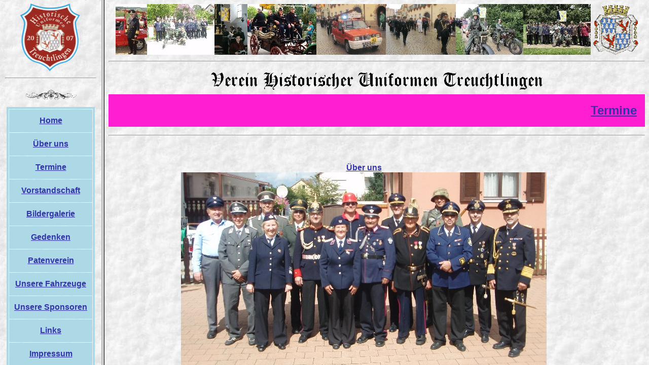

--- FILE ---
content_type: text/html
request_url: http://uniformen-treuchtlingen.de/
body_size: 576
content:
<!DOCTYPE HTML PUBLIC "-//W3C//DTD HTML 4.01 Frameset//EN" 
"http://www.w3.org/TR/html4/frameset.dtd">

<html>

<head>

<title>Verein historische Uniformen Treuchtlingen e.V.</title>

<meta http-equiv="content-language" content="de">
<meta name="keywords" content="Uniformen, historisch, historische, Festzug Treuchtlingen, historische Uniformen, Treuchtlingen, Verein historische Uniformen">
<meta name="description" content="Hier stellt sich der Verein historische Uniformen Treuchtlingen e.V. vor">
<meta http-equiv="Content-Type" content="text/html; charset=ISO-8859-1">
<meta name="robots" content="index,follow"> 
<meta name="revisit-after" content="14 days">
<meta name="audience" content="alle">

<link rel="stylesheet" type="text/css" href="../css/style.css">

</head>

<frameset cols="200,*">
  <frame name="Inhalt" noresize src="seiten/menue.htm">
  <frame name="Hauptframe" noresize src="seiten/home.htm">

  <noframes>
  <body>

  <p>Sie befinden sich auf der Homepage des Verein historische Uniformen Treuchtlingen e.V.</p>
  <p>Diese Seite verwendet Frames. Frames werden von Ihrem Browser aber nicht unterstützt.</p>

  </body>
  </noframes>
</frameset>

</html>

--- FILE ---
content_type: text/html
request_url: http://uniformen-treuchtlingen.de/seiten/menue.htm
body_size: 988
content:
<!DOCTYPE HTML PUBLIC "-//W3C//DTD HTML 4.01 Transitional//EN">
<html>   
<head>   
<meta http-equiv="Content-Language" content="de">   
<meta http-equiv="Content-Type" content="text/html; charset=ISO-8859-1">
<title>Menue</title>   
<base target="Hauptframe">   

<link rel="stylesheet" type="text/css" href="../css/style.css">   

</head> 

<BODY marginheight="0" marginwidth="10" topmargin="0" leftmargin="10" bgcolor="#00aaff" background="../bilder/bg.jpg">

<small>
<center>
<IMG height=146 width=140 src="../bilder/wappen.png" alt="Vereinswappen" border=0>
</center>

<hr>
<table border=0 width=100%>
  <tr>
    <td height=45 align=center><img src="../bilder/oben.gif"></td>
  </tr>
  <tr>
    <td>
<table border=4 cellpadding=1 cellspacing=1 bordercolor=lightblue width=100%>
  <tr bgcolor=lightblue>
    <td height=45 align=center>
      <a href="home.htm">Home</a>
    </td>
  </tr>
  <tr bgcolor=lightblue>
    <td height=45 align=center>
      <a href="../seiten/verein.htm" title="Geschichte, Tätigkeiten, Beiträge, Beitritt, Satzung">Über uns</a>
    </td>
  </tr>
  <tr bgcolor=lightblue>
    <td height=45 align=center>
      <a href="../seiten/termine.htm" title="neuester Termin">Termine</a>
    </td>
  </tr>
  <tr bgcolor=lightblue>
    <td height=45 align=center>
      <a href="../seiten/vorstand.htm" title="Vorstandschaft">Vorstandschaft</a>
    </td>
  </tr>
<!--
  <tr bgcolor=lightblue>
    <td height=45 align=center>
      <a href="../seiten/zeitung.htm" title="Vereinsnachrichten">Vereinszeitung</a>
    </td>
  </tr>
-->
  <tr bgcolor=lightblue>
    <td height=45 align=center>
      <a href="../seiten/bilder.htm" title="Fotos">Bildergalerie</a>
    </td>
  </tr>
  <tr bgcolor=lightblue>
    <td height=45 align=center>
      <a href="../seiten/gedenken.htm" title="Wir gedenken unserer verstorbenen Vereinskameraden">Gedenken</a>
    </td>
  </tr>
  <tr bgcolor=lightblue>
    <td height=45 align=center>
      <a href="../seiten/patenverein.htm" title="Links auf andere Seiten">Patenverein</a>
    </td>
  </tr>
  <tr bgcolor=lightblue>
    <td height=45 align=center>
      <a href="../seiten/fiat.htm" title="Unsere Fahrzeuge">Unsere Fahrzeuge</a>
    </td>
  </tr>
  <tr bgcolor=lightblue>
    <td height=45 align=center>
      <a href="../seiten/sponsor.htm" title="Unsere Sponsoren">Unsere Sponsoren</a>
    </td>
  </tr>
  <tr bgcolor=lightblue>
    <td height=45 align=center>
      <a href="../seiten/links.htm" title="Links auf andere Seiten">Links</a>
    </td>
  </tr>
  <tr bgcolor=lightblue>
    <td height=45 align=center>
      <a href="../seiten/impressum.htm">Impressum</a>
    </td>
  </tr>
  <tr bgcolor=lightblue>
    <td height=45 align=center>
      <a href="../seiten/kontakt.htm">Kontakt</a>
    </td>
  </tr>
  <tr bgcolor=lightblue>
    <td height=45 align=center>
      <a href="../seiten/datenschutz.htm">Datenschutz</a>
    </td>
  </tr>
</table>
    </td>
  </tr>
  <tr>
    <td height=45 align=center><img border=0 src="../bilder/unten.gif"></td>
  </tr>
</table>
</small>
<br><br>
<div align=center>
<a id="1327848558" href="http://www.counter.de/">Counter</a>
<script type="text/javascript" language="JavaScript" src="http://www.counter-go.de/counter_js.php?account=1327848558"></script>
<noscript><a href="http://www.counter-go.de/" target="_blank">
<img border=0 src="http://www.counter-go.de/counter.php?account=1327848558"/></a>
</noscript>
</div>
<br><br>
</body>   
</html>

--- FILE ---
content_type: text/html
request_url: http://uniformen-treuchtlingen.de/seiten/home.htm
body_size: 1666
content:
<!DOCTYPE HTML PUBLIC "-//W3C//DTD HTML 4.01 Transitional//EN">
<HTML>
<HEAD><TITLE>Willkommen beim Verein Historische Uniformen Treuchtligen e.V.</TITLE>
<meta name="description" content="Hier stellt sich der Verein historische Uniformen Treuchtlingen e.V. vor" />
<meta name="keywords" content="Uniformen, historisch, historische Uniformen, Treuchtlingen"/>
<meta http-equiv="cache-control" content="no-cache">
<meta http-equiv="Content-Type" content="text/html; charset=ISO-8859-1">

<LINK href="../css/style.css" type=text/css rel=stylesheet>

</HEAD>

<BODY bgcolor="#00aaff" background="../bilder/bg.jpg">

<table width="100%" border="0" cellpadding="0" cellspacing="0">
<tr>
<td align=center>
<img src="../bilder/top/top0.jpg"><img src="../bilder/top/top1.jpg"><img src="../bilder/top/top2.jpg"><img 
src="../bilder/top/top3.jpg"><img src="../bilder/top/top4.jpg"><img src="../bilder/top/top5.jpg"><img 
src="../bilder/top/top6.jpg"><img src="../bilder/top/top7.jpg">&nbsp;<img src="../bilder/treuchtlingen.png">
</td>
</tr>
</table>

<hr>

<center>
<table border=0>
<tr>
<td><img src="../bilder/verein.png" alt="Verein historischer Uniformen Treuchtlingen e.V."></td>
</tr>
</table>
</center>

<table width="100%" border="0" cellpadding="0" cellspacing="0">
<tr>
<td bgcolor="#ff1ed1">
<br>
<marquee scrollamount="3" scrolldelay="50" hspace="10" bgcolor="#ff1ed1" valign=center>
<font face=arial><font size="5">
<a href="../seiten/termine.htm"><strong>Termine</strong></a>&nbsp;&nbsp;&nbsp;&nbsp;&nbsp;&nbsp;&nbsp;&nbsp;&nbsp;&nbsp;
<!--
<strong>Wir wünschen allen ein gesegnetes Weihnachtsfest und einen guten Rutsch ins neue Jahr!</strong>&nbsp;&nbsp;&nbsp;&nbsp;&nbsp;&nbsp;&nbsp;&nbsp;&nbsp;&nbsp;

<strong>Grillfest am 16.06.2020 im Vereinsheim Freidrich-Ebert-Straße 16, Beginn 16.00 Uhr</strong>&nbsp;&nbsp;&nbsp;&nbsp;&nbsp;&nbsp;&nbsp;&nbsp;&nbsp;&nbsp;

<strong>Vorstandschaftssitzung im Vereinsheim am 18.05.2022 um 19.00 Uhr</strong>&nbsp;&nbsp;&nbsp;&nbsp;&nbsp;&nbsp;&nbsp;&nbsp;&nbsp;&nbsp;

<strong>Neujahrsempfang der Stadt Treuchtlingen am 06.01.2020, Treffpunkt 10.45 Uhr vor der Stadthalle</strong>&nbsp;&nbsp;&nbsp;&nbsp;&nbsp;&nbsp;&nbsp;&nbsp;&nbsp;&nbsp;

<strong>Jahreshauptversammlung am 03.06.2022 in den Wallm&uuml;llerstuben, Beginn 19.00 Uhr</strong>&nbsp;&nbsp;&nbsp;&nbsp;&nbsp;&nbsp;&nbsp;&nbsp;&nbsp;&nbsp;

<strong>Festzug Treuchtlingen am 21.07.2020 - Treffpunkt Luitpoldstraße um 11.45 Uhr</strong>&nbsp;&nbsp;&nbsp;&nbsp;&nbsp;&nbsp;&nbsp;&nbsp;&nbsp;&nbsp;

<strong>Festzug Weißenburg am 25.08.2020 - Treffpunkt Luitpoldstraße um 11.45 Uhr</strong>&nbsp;&nbsp;&nbsp;&nbsp;&nbsp;&nbsp;&nbsp;&nbsp;&nbsp;&nbsp;

<strong>Festzug Gunzenhausen am 16.09.2020 - Treffpunkt Luitpoldstraße um 11.45 Uhr</strong>&nbsp;&nbsp;&nbsp;&nbsp;&nbsp;&nbsp;&nbsp;&nbsp;&nbsp;&nbsp;

<strong>Sch&uuml;tzenschnurschie&szlig;en am 27.10.2020 im Sch&uuml;tzenhaus, Beginn 16.00 Uhr</strong>&nbsp;&nbsp;&nbsp;&nbsp;&nbsp;&nbsp;&nbsp;&nbsp;&nbsp;&nbsp;

<strong>Volkstrauertag am 18.11.2020, Treffpunkt Luitpoldstra&szlig;e, 10.15 Uhr</strong>&nbsp;&nbsp;&nbsp;&nbsp;&nbsp;&nbsp;&nbsp;&nbsp;&nbsp;&nbsp;
-->
<strong>Jahresabschlu&szlig;feier am 26.11.2022 in den Wallm&uuml;llerstuben, Beginn 19.00 Uhr</strong>&nbsp;&nbsp;&nbsp;&nbsp;&nbsp;&nbsp;&nbsp;&nbsp;&nbsp;&nbsp;

<strong>neue Termine f&uuml;r Vorstandssitzungen - siehe Informationsblatt</strong>
&nbsp;&nbsp;&nbsp;&nbsp;&nbsp;&nbsp;&nbsp;&nbsp;&nbsp;&nbsp;

</font></font>
</marquee>
<br><br>
</td>
</tr>
</table>

<p>

<hr>

<font size="4" color=blue><STRONG>
<p>

<table width="90%" border="0" cellpadding="0" cellspacing="0">
<tr><td align=center><br /><br /></td>
</tr>
<tr>
<td align=center>
<a href="../seiten/verein.htm" title="Alles über den Verein">Über uns<br><IMG height=387 width=721 src="../bilder/gruppe.jpg" alt="" border=0></a>
</td>
</tr>
</table>

</p>
</font>

<hr>

<P>

<center>
<span style="word-spacing:0.4em"> 

<P><font size="4" color=black><strong>Lieber Uniformenfreund,</font></P>
<P><font size="4" color=black>
<BR>unser Verein hat sich zum Ziel gesetzt, den Uniformen aus vergangenen Zeiten wieder Leben einzuhauchen.
</font></P>

<center>
<br>Hier kannst Du unser <br>
<a href="../daten/flyer.pdf" target=_blank>Infoblatt<br><img src="../bilder/infoblatt.jpg" alt="Infoblatt" width="120" height="169"></a><br>
anschauen!</P>
</center>
<hr>
<table border=0>
<tr>
<td width="300" height="180">
<img src="../bilder/wallmueller.jpg" alt="Wallmüller-Stuben - unser Vereinslokal" title="Wallmüller-Stuben - unser Vereinslokal" width="300" height="180">
<!--<a href="http://www.wallmueller-stuben.de" target=_blank title="Hauptstr. 2, Treuchtlingen">
<img src="../bilder/wallmueller.jpg" alt="Wallmüller-Stuben - unser Vereinslokal" title="Wallmüller-Stuben - unser Vereinslokal" width="300" height="180"></a>-->
</td>
<td width="40">
</td>
<td width="300"><strong>Unser Vereinslokal:</strong><br><br>
Wallmüller-Stuben<br>
kleines Nebenzimmer / Saal im 1. Stock<br>
Hauptstr. 2<br>
Treuchtlingen<br>
Tel. 09142/97 53 53
</td>
</tr>
</table>

</STRONG>

<hr>
<font size="4" color=black><P><STRONG>Noch Fragen ? <a href="./kontakt.htm"><small>Kontakt-Seite</small></a>

</BODY>
</HTML>

--- FILE ---
content_type: text/css
request_url: http://uniformen-treuchtlingen.de/css/style.css
body_size: 404
content:

a:active    
{ 
color: #3333AA; 
font-family:Arial; 
font-weight:bold; 
text-decoration:underline; 
}

a:link      
{ 
color: #3333AA; 
font-family:Arial; 
font-weight:bold; 
text-decoration:underline; 
}

a:visited    
{ 
color: #3333AA; 
font-family:arial; 
font-weight:bold; 
text-decoration:underline; 
}

a:hover 
{
color:#3333AA;
background:#DD44DD;
font-weight:plan;
font-family:Arial;
text-decoration: none;
} 


h1
{
font-family:Arial;
font-size:24px;
text-decoration:underline; 
text-align:left
margin-left: 50;
}

h2
{
font-family:Arial;
font-size:20px;
text-decoration:underline; 
font-style:italic
margin-left: 50;
}

h3
{
font-family:Arial;
font-size:18px;
text-align:left;
font-style:italic; 
margin-left: 50;
text-decoration:underline; 
}

p           
{ 
margin-left: 50; 
}

/* Tabtext ist für Texte, die in Tabellen gefaßt werden */

.tabtext 
{
border:0px none;
width: 500px; 
}

/* Bilder ist für Bildervorschau unter dem Menüpunkt Photos */

.bilder
{
border:0px none;
width: 140px; 
}

/* Abstandbild ist für den Abstand zwischen den Bildern */

.abstandbild
{
border:0px none;
width: 250px; 
}

--- FILE ---
content_type: text/css
request_url: http://uniformen-treuchtlingen.de/css/style.css
body_size: 404
content:

a:active    
{ 
color: #3333AA; 
font-family:Arial; 
font-weight:bold; 
text-decoration:underline; 
}

a:link      
{ 
color: #3333AA; 
font-family:Arial; 
font-weight:bold; 
text-decoration:underline; 
}

a:visited    
{ 
color: #3333AA; 
font-family:arial; 
font-weight:bold; 
text-decoration:underline; 
}

a:hover 
{
color:#3333AA;
background:#DD44DD;
font-weight:plan;
font-family:Arial;
text-decoration: none;
} 


h1
{
font-family:Arial;
font-size:24px;
text-decoration:underline; 
text-align:left
margin-left: 50;
}

h2
{
font-family:Arial;
font-size:20px;
text-decoration:underline; 
font-style:italic
margin-left: 50;
}

h3
{
font-family:Arial;
font-size:18px;
text-align:left;
font-style:italic; 
margin-left: 50;
text-decoration:underline; 
}

p           
{ 
margin-left: 50; 
}

/* Tabtext ist für Texte, die in Tabellen gefaßt werden */

.tabtext 
{
border:0px none;
width: 500px; 
}

/* Bilder ist für Bildervorschau unter dem Menüpunkt Photos */

.bilder
{
border:0px none;
width: 140px; 
}

/* Abstandbild ist für den Abstand zwischen den Bildern */

.abstandbild
{
border:0px none;
width: 250px; 
}

--- FILE ---
content_type: text/css
request_url: http://uniformen-treuchtlingen.de/css/style.css
body_size: 404
content:

a:active    
{ 
color: #3333AA; 
font-family:Arial; 
font-weight:bold; 
text-decoration:underline; 
}

a:link      
{ 
color: #3333AA; 
font-family:Arial; 
font-weight:bold; 
text-decoration:underline; 
}

a:visited    
{ 
color: #3333AA; 
font-family:arial; 
font-weight:bold; 
text-decoration:underline; 
}

a:hover 
{
color:#3333AA;
background:#DD44DD;
font-weight:plan;
font-family:Arial;
text-decoration: none;
} 


h1
{
font-family:Arial;
font-size:24px;
text-decoration:underline; 
text-align:left
margin-left: 50;
}

h2
{
font-family:Arial;
font-size:20px;
text-decoration:underline; 
font-style:italic
margin-left: 50;
}

h3
{
font-family:Arial;
font-size:18px;
text-align:left;
font-style:italic; 
margin-left: 50;
text-decoration:underline; 
}

p           
{ 
margin-left: 50; 
}

/* Tabtext ist für Texte, die in Tabellen gefaßt werden */

.tabtext 
{
border:0px none;
width: 500px; 
}

/* Bilder ist für Bildervorschau unter dem Menüpunkt Photos */

.bilder
{
border:0px none;
width: 140px; 
}

/* Abstandbild ist für den Abstand zwischen den Bildern */

.abstandbild
{
border:0px none;
width: 250px; 
}